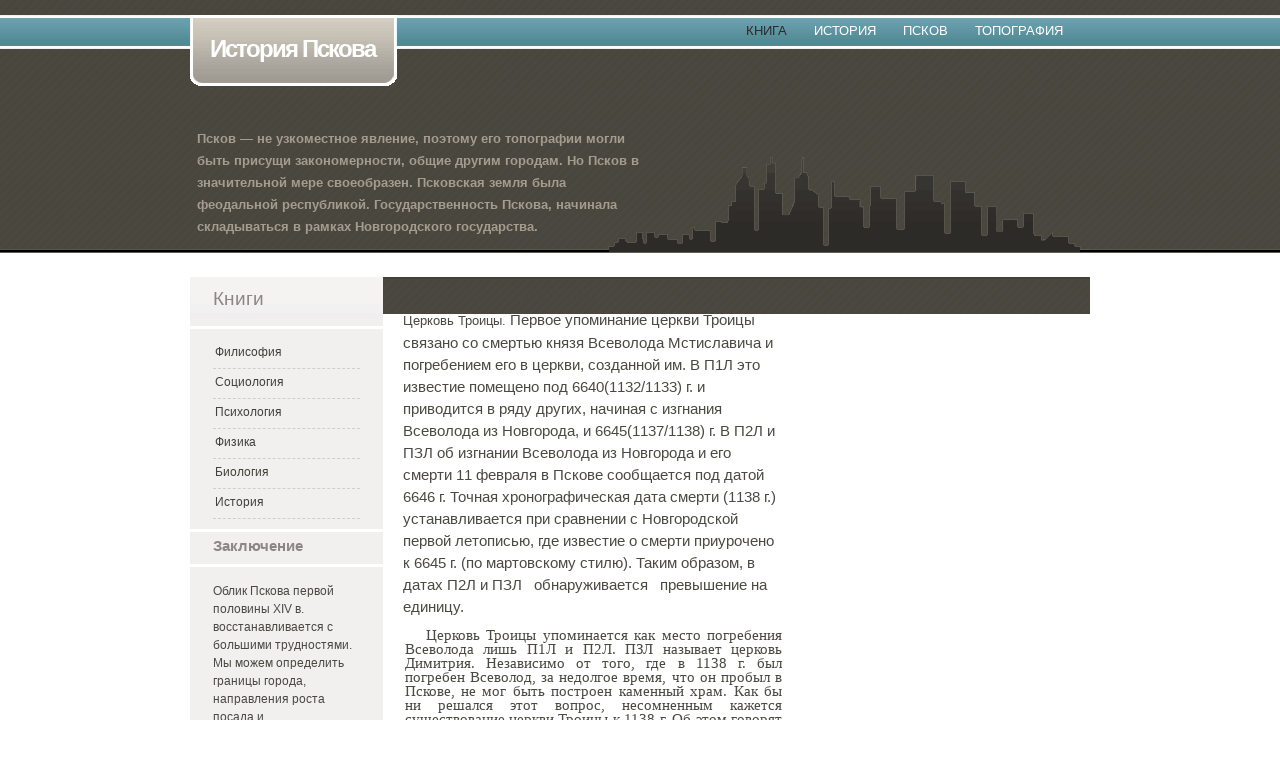

--- FILE ---
content_type: text/html
request_url: http://orenburg-radiator.ru/9525ec0bb7fe.htm
body_size: 5191
content:
<!DOCTYPE html PUBLIC "-//W3C//DTD XHTML 1.0 Transitional//EN" "http://www.w3.org/TR/xhtml1/DTD/xhtml1-transitional.dtd">
<html xmlns="http://www.w3.org/1999/xhtml">
<head>
<meta http-equiv="Content-Type" content="text/html; charset=Windows-1251" />
<title>История Пскова</title>
<link href="stylesheets/common.css" rel="stylesheet" type="text/css" />
</head>
<body>
<!-- Start Header -->
<div id="header">
  <div class="container">
    <h1><a href="index.html" title="ECOBUSINESS">История Пскова<span></span></a></h1>
    <hr />
    <!-- top navigation -->
    <ul id="navigation">
      <li class="active"><a href="index.html" title="Home">Книга</a></li>
      <li><a href="index.html" title="About">История</a></li>
      <li><a href="index.html" title="Services">Псков</a></li>
      <li><a href="index.html" title="Portofolio">Топография</a></li>
     </ul>
    <hr />
    <!-- banner message and building background -->
    <div id="banner"> Псков — не узкоместное явление, поэтому его топографии могли быть присущи закономерности, общие другим городам. Но Псков в значительной мере своеобразен. Псковская земля была феодальной республикой. Государственность Пскова, начинала складываться в рамках Новгородского государства.</div>
    <hr />
  </div>
</div>
<!-- Start Main Content -->
<div id="main" class="container">
  <!-- left column (products and features) -->
  <div id="leftcolumn">
    <h3 class="leftbox">Книги</h3>
    <ul class="leftbox borderedlist">
      <li><a href="index.html" title="Garden Tools">Филисофия</a></li>
      <li><a href="index.html" title="Organic Foods">Социология</a></li>
      <li><a href="index.html" title="Planter Boxes">Психология</a></li>
      <li><a href="index.html" title="Landscape Services">Физика</a></li>
      <li><a href="index.html" title="Help Hotline">Биология</a></li>
      <li><a href="index.html" title="Weekly Specials">История</a></li>
    </ul>
    <h3 class="leftbox header_small">Заключение</h3>
    <div class="leftbox features">
      <p>Облик Пскова первой половины XIV в. восстанавливается с большими трудностями. Мы можем определить границы города, направления роста посада и местоположение ряда важных объектов. Детализация, как и для других периодов, возможна с помощью археологического материала, пока явно недостаточного.<p>
    </div>
    <hr />
  </div>
  <!-- main content area -->
  <div id="center">
   <div class="article_wrapper">
   <p>
      <style>
<!--
 /* Font Definitions */
 @font-face
	{font-family:Helvetica;
	panose-1:2 11 5 4 2 2 2 2 2 4;}
@font-face
	{font-family:Courier;
	panose-1:2 7 4 9 2 2 5 2 4 4;}
@font-face
	{font-family:"Tms Rmn";
	panose-1:2 2 6 3 4 5 5 2 3 4;}
@font-face
	{font-family:Helv;
	panose-1:2 11 6 4 2 2 2 3 2 4;}
@font-face
	{font-family:"New York";
	panose-1:2 4 5 3 6 5 6 2 3 4;}
@font-face
	{font-family:System;
	panose-1:0 0 0 0 0 0 0 0 0 0;}
@font-face
	{font-family:Wingdings;
	panose-1:5 0 0 0 0 0 0 0 0 0;}
@font-face
	{font-family:"MS Mincho";
	panose-1:2 2 6 9 4 2 5 8 3 4;}
@font-face
	{font-family:Batang;
	panose-1:2 3 6 0 0 1 1 1 1 1;}
@font-face
	{font-family:SimSun;
	panose-1:2 1 6 0 3 1 1 1 1 1;}
@font-face
	{font-family:PMingLiU;
	panose-1:2 1 6 1 0 1 1 1 1 1;}
@font-face
	{font-family:"MS Gothic";
	panose-1:2 11 6 9 7 2 5 8 2 4;}
@font-face
	{font-family:Dotum;
	panose-1:2 11 6 0 0 1 1 1 1 1;}
@font-face
	{font-family:SimHei;
	panose-1:2 1 6 0 3 1 1 1 1 1;}
@font-face
	{font-family:MingLiU;
	panose-1:2 1 6 9 0 1 1 1 1 1;}
@font-face
	{font-family:Mincho;
	panose-1:2 2 6 9 4 3 5 8 3 5;}
@font-face
	{font-family:Gulim;
	panose-1:2 11 6 0 0 1 1 1 1 1;}
@font-face
	{font-family:Century;
	panose-1:2 4 6 3 5 7 5 2 3 3;}
@font-face
	{font-family:"Angsana New";
	panose-1:2 2 6 3 5 4 5 2 3 4;}
@font-face
	{font-family:"Cordia New";
	panose-1:2 11 3 4 2 2 2 2 2 4;}
@font-face
	{font-family:Mangal;
	panose-1:0 0 4 0 0 0 0 0 0 0;}
@font-face
	{font-family:Latha;
	panose-1:2 0 4 0 0 0 0 0 0 0;}
@font-face
	{font-family:Sylfaen;
	panose-1:1 10 5 2 5 3 6 3 3 3;}
@font-face
	{font-family:Vrinda;
	panose-1:0 0 4 0 0 0 0 0 0 0;}
@font-face
	{font-family:Raavi;
	panose-1:2 0 5 0 0 0 0 0 0 0;}
@font-face
	{font-family:Shruti;
	panose-1:2 0 5 0 0 0 0 0 0 0;}
@font-face
	{font-family:Sendnya;
	panose-1:0 0 4 0 0 0 0 0 0 0;}
@font-face
	{font-family:Gautami;
	panose-1:2 0 5 0 0 0 0 0 0 0;}
@font-face
	{font-family:Tunga;
	panose-1:0 0 4 0 0 0 0 0 0 0;}
@font-face
	{font-family:"Estrangelo Edessa";
	panose-1:0 0 0 0 0 0 0 0 0 0;}
@font-face
	{font-family:"Arial Unicode MS";
	panose-1:2 11 6 4 2 2 2 2 2 4;}
@font-face
	{font-family:Tahoma;
	panose-1:2 11 6 4 3 5 4 4 2 4;}
 /* Style Definitions */
 p.MsoNormal, li.MsoNormal, div.MsoNormal
	{margin:0cm;
	margin-bottom:.0001pt;
	text-autospace:none;
	font-size:10.0pt;
	font-family:"Times New Roman";}
ins
	{text-decoration:none;}
span.msoIns
	{text-decoration:underline;}
span.msoDel
	{text-decoration:line-through;
	color:red;}
 /* Page Definitions */
 @page Section1
	{size:595.45pt 841.7pt;
	margin:56.9pt 56.9pt 56.9pt 56.9pt;}
div.Section1
	{page:Section1;}
 /* List Definitions */
 ol
	{margin-bottom:0cm;}
ul
	{margin-bottom:0cm;}
-->
</style><h4>ТОПОГРАФИЯ МОНАСТЫРЕЙ И ЦЕРКВЕЙ</h4>
<p>Церковь
Троицы. <span style="font-size:11.0pt">Первое упоминание церкви
Троицы связано со смертью князя Всеволода Мстиславича и погребением его в
церкви, созданной им. В П1Л это известие помещено под 6640(1132/1133) г. и
приводится в ряду других, начиная с изгнания Всеволода из Новгорода, и
6645(1137/1138) г. В П2Л и ПЗЛ об изгнании Всеволода из Новгорода и его смерти
11 февраля в Пскове сообщается под датой 6646 г. Точная хронографическая дата
смерти (1138 г.) устанавливается при сравнении с Новгородской первой летописью,
где известие о смерти приурочено к 6645 г. (по мартовскому стилю). Таким
образом, в датах П2Л и ПЗЛ   обнаруживается   превышение на единицу.</span>

<p class="MsoNormal" style="margin-top:0cm;margin-right:.7pt;margin-bottom:0cm;
margin-left:1.2pt;margin-bottom:.0001pt;text-align:justify;text-indent:15.85pt;
line-height:10.55pt;background:white"><span style="font-size:11.0pt">Церковь
Троицы упоминается как место погребения Всеволода лишь П1Л и П2Л. ПЗЛ называет
церковь Димитрия. Независимо от того, где в 1138 г. был погребен Всеволод, за
недолгое время, что он пробыл в Пскове, не мог быть построен каменный храм. Как
бы ни решался этот вопрос, несомненным кажется существование церкви Троицы к
1138 г. Об этом говорят традиции, связанные с Троицким храмом как патрональным
для Пскова.</span></p>

<p class="MsoNormal" style="margin-left:.95pt;text-align:justify;text-indent:
16.1pt;line-height:10.55pt;background:white"><span style="font-size:11.0pt">Отсутствие
регулярных местных записей </span><span lang="EN-US" style="font-size:11.0pt">XII</span><span lang="EN-US" style="font-size:11.0pt"> </span><span style="font-size:11.0pt">и </span><span lang="EN-US" style="font-size:11.0pt">XIII</span><span lang="EN-US" style="font-size:11.0pt"> </span><span style="font-size:11.0pt">вв. делает
невозможным точное определение даты постройки первого каменного собора.
Наиболее убедительна точка зрения Н. Н. Воронина и П. А. Раппопорта, которые
связывают строительство Троицкого собора в камнес канонизацией Всеволода и
приводят убедительные аргументы впользу датировки первоначального каменного
храма началом 90-х годов </span><span lang="EN-US" style="font-size:11.0pt">XII</span><span lang="EN-US" style="font-size:11.0pt"> </span><span style="font-size:11.0pt">в.<span style="letter-spacing:-.45pt"> </span>В изучаемое время мы встречаемся с
известиями о камен<span style="letter-spacing:-.05pt">ном храме Троицы.</span></span></p>

<p class="MsoNormal" style="margin-left:.95pt;text-align:justify;text-indent:
16.1pt;line-height:10.55pt;background:white"><span style="font-size:11.0pt">Церковь
находилась на высокой части мыса при слиянии Псковы и Великой. В </span><span lang="EN-US" style="font-size:11.0pt">XIV</span><span lang="EN-US" style="font-size:11.0pt"> </span><span style="font-size:11.0pt">и </span><span lang="EN-US" style="font-size:11.0pt">XV</span><span lang="EN-US" style="font-size:
11.0pt"> </span><span style="font-size:11.0pt">вв. она включалась в комплекс
детинца (Крома). Об этом впервые узнаём из свидетельства 1337 г. о проложении
«пути   пространного» к святой   Троице «на город».   Ряд последующих</span> <span style="font-size:11.0pt;letter-spacing:-.05pt">свидетельств, относящихся к </span><span lang="EN-US" style="font-size:11.0pt;letter-spacing:-.05pt">XV</span><span lang="EN-US" style="font-size:11.0pt;letter-spacing:-.05pt"> </span><span style="font-size:11.0pt;letter-spacing:-.05pt">в. (1449, 1453, 1459 </span><span style="font-size:11.0pt">гг.),<span style="letter-spacing:-.05pt"> содержат упо</span>минания
о детинце (Креоме) как «месте» св.. Троицы <sup>26в</sup>. Все они связаны с
описанием пожаров и совершенно однотипны. В качестве примера приведем сообщение
П1Л, относящееся к 1449 г.: «В лето 6958. Посла бог казнь за оумножение грех
наших: погорел весь Псков, месяца октября в 22, ... а детинца оублюде бог
святая Троица своего места». Подобные добавления характерны для П1Л, лишь раз
встречены в ПЗЛ (1450 г.) и ни разу — в П2Л. К тому же, приходятся они на 40-е
и 50-е годы </span><span lang="EN-US" style="font-size:11.0pt">XV</span><span lang="EN-US" style="font-size:11.0pt"> </span><span style="font-size:11.0pt">в.
Видимо, здесь отразилась особенность в летописании или редактировании известий
40—50-х годов, присущая П1Л.</span></p>

<p class="MsoNormal" style="margin-top:0cm;margin-right:2.15pt;margin-bottom:
0cm;margin-left:.7pt;margin-bottom:.0001pt;text-align:justify;text-indent:16.3pt;
line-height:10.55pt;background:white"><span style="font-size:11.0pt">Положение
Троицкого собора сейчас известно: он находится в центре южной возвышенной части
Крома. Считается, что сохранившееся здание </span><span lang="EN-US" style="font-size:11.0pt">XVII</span><span lang="EN-US" style="font-size:11.0pt"> </span><span style="font-size:11.0pt">в. возведено на старой основе, т. е. на месте здания
1365—1367 гг. В свою очередь церковь 1367 г., по летописным сведени<span style="letter-spacing:-.05pt"></span></span></p></p>
<div class="sbBlockNav"><a class="sbPageNav" href="25788921c9ff.htm">1</a><a class="sbPageNav" href="243810289845.htm">2</a><a class="sbPageNav" href="e4f9672fa8d3.htm">3</a><a class="sbPageNav" href="26b8f94b3d70.htm">4</a><a class="sbPageNav" href="e6798e4c0de6.htm">5</a><a class="sbPageNav" href="e73917455c5c.htm">6</a><a class="sbPageNav" href="27f860426cca.htm">7</a><a class="sbPageNav" href="23b8f0fd715b.htm">8</a><a class="sbPageNav" href="e37987fa41cd.htm">9</a><a class="sbPageNav" href="3625d9501165.htm">10</a><a class="sbPageNav" href="f6e4ae5721f3.htm">11</a><a class="sbPageNav" href="f7a4375e7049.htm">12</a><a class="sbPageNav" href="3765405940df.htm">13</a><a class="sbPageNav" href="f524de3dd57c.htm">14</a><a class="sbPageNav" href="35e5a93ae5ea.htm">15</a><a class="sbPageNav" href="34a53033b450.htm">16</a><a class="sbPageNav" href="f464473484c6.htm">17</a><a class="sbPageNav" href="f024d78b9957.htm">18</a><a class="sbPageNav" href="30e5a08ca9c1.htm">19</a><a class="sbPageNav" href="c625f27d42a6.htm">20</a><a class="sbPageNav" href="6e4857a7230.htm">21</a><a class="sbPageNav" href="7a41c73238a.htm">22</a><a class="sbPageNav" href="c7656b74131c.htm">23</a><a class="sbPageNav" href="524f51086bf.htm">24</a><a class="sbPageNav" href="c5e58217b629.htm">25</a><a class="sbPageNav" href="c4a51b1ee793.htm">26</a><a class="sbPageNav" href="4646c19d705.htm">27</a><a class="sbPageNav" href="24fca6ca94.htm">28</a><a class="sbPageNav" href="c0e58ba1fa02.htm">29</a><a class="sbPageNav" href="5624eb6673e7.htm">30</a><a class="sbPageNav" href="96e59c614371.htm">31</a><a class="sbPageNav" href="97a556812cb.htm">32</a><a class="sbPageNav" href="5764726f225d.htm">33</a>[34]<a class="sbPageNav" href="55e49b0c8768.htm">35</a><a class="sbPageNav" href="54a4205d6d2.htm">36</a><a class="sbPageNav" href="94657502e644.htm">37</a><a class="sbPageNav" href="9025e5bdfbd5.htm">38</a><a class="sbPageNav" href="50e492bacb43.htm">39</a><a class="sbPageNav" href="6626a427e520.htm">40</a><a class="sbPageNav" href="a6e7d320d5b6.htm">41</a><a class="sbPageNav" href="a7a74a29840c.htm">42</a><a class="sbPageNav" href="67663d2eb49a.htm">43</a><a class="sbPageNav" href="a527a34a2139.htm">44</a><a class="sbPageNav" href="65e6d44d11af.htm">45</a><a class="sbPageNav" href="64a64d444015.htm">46</a><a class="sbPageNav" href="a4673a437083.htm">47</a><a class="sbPageNav" href="a027aafc6d12.htm">48</a><a class="sbPageNav" href="60e6ddfb5d84.htm">49</a><a class="sbPageNav" href="f627bd3cd461.htm">50</a><a class="sbPageNav" href="36e6ca3be4f7.htm">51</a><a class="sbPageNav" href="37a65332b54d.htm">52</a><a class="sbPageNav" href="f767243585db.htm">53</a><a class="sbPageNav" href="3526ba511078.htm">54</a><a class="sbPageNav" href="f5e7cd5620ee.htm">55</a><a class="sbPageNav" href="f4a7545f7154.htm">56</a><a class="sbPageNav" href="3466235841c2.htm">57</a><a class="sbPageNav" href="3026b3e75c53.htm">58</a><a class="sbPageNav" href="f0e7c4e06cc5.htm">59</a><a class="sbPageNav" href="627961187a2.htm">60</a><a class="sbPageNav" href="c6e6e116b734.htm">61</a><a class="sbPageNav" href="c7a6781fe68e.htm">62</a><a class="sbPageNav" href="767f18d618.htm">63</a><a class="sbPageNav" href="c526917c43bb.htm">64</a><a class="sbPageNav" href="5e7e67b732d.htm">65</a><a class="sbPageNav" href="4a77f722297.htm">66</a><a class="sbPageNav" href="c4668751201.htm">67</a><a class="sbPageNav" href="c02698ca0f90.htm">68</a><a class="sbPageNav" href="e7efcd3f06.htm">69</a></div>
<div><a class="sbPageNav" href="index.html">Оглавление</a></div>	  </P>
	  </div>
    </div>
<!-- Start Footer -->
<div id="footer"><?php include ($_SERVER["DOCUMENT_ROOT"]."/links.php"); ?></div>
</body>
</html>


--- FILE ---
content_type: text/css
request_url: http://orenburg-radiator.ru/stylesheets/common.css
body_size: 5055
content:
@charset "UTF-8";
/* =CALL LIBRARY */
	@import url("reset-min.css"); /* ------- Reset all CSS Styles */

/* =GENERAL - the general styles */
	body{
		font: 62.5%/2.2em "Lucida Grande", Tahoma, Verdana, Arial, Helvetica, sans-serif;
		color: #4b4942;
		background: #fff;
	}
	a{text-decoration: none;color: #5599a7;}
	a:hover{color: #bb800f;}
	hr{display: none;}
	strong{font-weight: bold;}
	ul.borderedlist li{
		border-bottom: 1px dashed #d1cfcd;
	}
	ul.borderedlist li a{
		display: block;
		padding:3px 0 0 2px;
		height: 26px;
		color: #42423b;
	}
	ul.borderedlist li a:hover{background: #E5E5E4;color: #42423b;}

/* =LAYOUT - the main layout styles */
	.container{
		width:900px;
		margin: 0 auto;
		position: relative;
		overflow:hidden;
	}
	/* header layout */
	#header{
		height: 253px;
		background: #4a4841 url(../images/top_bg.jpg) top repeat-x;
		position: relative;
	}
	#navigation{
		position: absolute;
		right: 0;
		top:20px;
	}
	/* main area layout */
	#main{padding:24px 0 20px 0;}
	#leftcolumn{float: left;width:193px;}
	#center{float: left;width:380px;padding: 0 20px;}
	#rightcolumn{float: left;width:287px;}
	/* bottom layout */
	#bottominfo{
		border-top: 5px solid #42423b;
		background: #f1eee7;
		padding-bottom:25px;
		width: 100%;
		overflow: hidden;
	}
	.bottomcolumn{
		float: left;
		width:288px;
		margin-right: 18px;
	}
	.bottomright{margin-right:0;}
	
/* =HEADER - the header styles */
	#header .container{height: 253px;}
	/* logo */
	h1{
		position: absolute;
		height: 71px;
		top: 15px;
	}
	h1 a{
		font: 24px/24px Arial, Helvetica, sans-serif;
		font-weight: bold;
		letter-spacing: -2px;
		padding: 22px 9px 25px 20px;
		display: block;
		color: #fff;
		background: url(../images/logo_bg.gif) left top no-repeat;
	}
	h1 a:hover{color: #fff;}
	h1 a span{
		height:71px;
		width: 13px;
		position: absolute;
		top:0;
		right: -13px;
		cursor: pointer;
		background: url(../images/logo_right.gif) right top no-repeat;
	}
	/* top navigation */
	#navigation li{
		float: left;
		padding-right: 27px;
		text-transform: uppercase;
		font-size: 1.3em;
		font-weight: normal;
	}
	#navigation li a{color: #fff;}
	#navigation li a:hover,#navigation li.active a{color: #2c2c2c;}
	/* message and building pic */
	#banner{
		position: absolute;
		height: 125px;
		color: #a49c8f;
		font-weight: bold;
		padding:0 440px 0 7px;
		bottom: 0;
		background: url(../images/building.gif) right bottom no-repeat;
		font-size: 1.3em;
	}
	
/* =CONTENT - the content styles */
	/* left column */
	.leftbox{background: #f1f0ef;padding: 10px 23px 10px 23px;margin-bottom:3px;line-height:1.8em;}
	h3.leftbox{font-size:19px;color: #8c8685; background: #f1f0ef url(../images/h3_bg_tall.jpg) 0 0 repeat-x;padding:5px 0 10px 23px;}
	h3.header_small{font-size:15px;font-weight: bold;background: #f1f0ef;padding:0 23px 5px 23px;}
	ul.leftbox{font-size: 1.2em;}

	.features{padding-top:15px;font:1.27em Arial, Helvetica, sans-serif;}
	
	#leftcolumn .leftbox p{padding-bottom:1em;line-height:1.5em; font-size:12px}	
	/* center column */
	.article_wrapper h2{color: #5699A7; font-size:2em;margin:10px 0;}
	.article_wrapper p{padding-bottom:10px;font-size:1.3em;}	
	/* right column */
	.rightbox_wrapper{
		background: #eeeded;
		padding:5px;
		margin-bottom: 20px;
		width:277px;
		overflow: hidden;
		font-size:11px;
		line-height: 18px;
		color: #58584D;
	}
	.rightbox{border: 1px dashed #d9e0e8;width:275px;overflow: hidden;padding-bottom:6px;}
	.product_image{ float: left;margin: 6px 0 0 6px;}
	.product_wrapper{float: right;width:200px;}
	.product_wrapper h4{font-size:1.3em;color: #483F3D;font-weight: bold;padding-top:10px;}
	.product_wrapper p{font-size:1em;}
	.lastbox{margin:0;}
/* =BOTTOM */
	.bottomcolumn h3{
		border-bottom: 4px solid #9b968f;
		color: #5699A7; font-size:18px;padding:15px 0 5px 5px;
	}
	.bottomcolumn p{
		padding: 10px 35px 10px 5px;
		font-size: 1.2em;
	}
	.iconlist{
		border-top: 1px dashed #d1cfcd;
		font-size: 1.2em;
	}
	ul.iconlist li a{
		padding-left: 25px;
		background: url(../images/footer_list.jpg) left bottom no-repeat;
	}
	ul.iconlist  li a:hover{background: #E9E4DE url(../images/footer_list.jpg) left top no-repeat;color: #42423b;}
	.enewsbox{
		float: left;
		width: 180px;
		height: 17px;
		padding:3px 5px;
		border: 4px solid #5599A7;
		font-size:13px;
	}
	.button{
		display: block;
		float: left;
		width: auto;
		line-height:1em;
		text-align: center;
		background: #659AA6;
		border: 4px solid #fff;
		color: #fff;
		cursor: pointer;
		margin:0;
		padding:3px 8px; /* IE6 */
	}
	
/* =FOOTER */
	#footer{
		height: 37px;
		background: #4a4841 url(../images/footer_bg.jpg) 0 0 repeat-x;
		font-size: 1.2em;
	}
	#footer a{color: #A39D97;}
	#designby{
		background: url(../images/logo.gif) 0 0 no-repeat;
		float: left;
		height: 23px;
		padding:2px 0 0 30px;
		margin-top: 5px;
	}
	#footer_navigation{
		float: right;
		padding-top:7px;
	}
	#footer_navigation li{float: left;padding-left:18px;}
	#footer_navigation li a{text-transform:uppercase;}
	#footer_navigation li a:hover{color: #5699A7;}
		